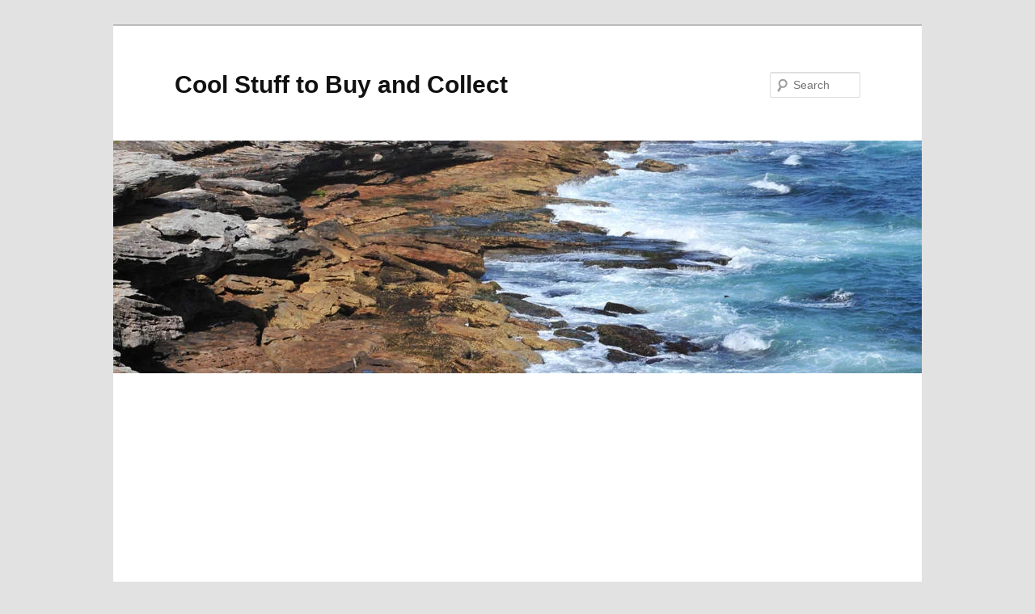

--- FILE ---
content_type: text/html; charset=UTF-8
request_url: https://coolstuffcollection.com/cool-skull-theme-bedding/
body_size: 11068
content:
<!DOCTYPE html>
<!--[if IE 6]>
<html id="ie6" lang="en-US">
<![endif]-->
<!--[if IE 7]>
<html id="ie7" lang="en-US">
<![endif]-->
<!--[if IE 8]>
<html id="ie8" lang="en-US">
<![endif]-->
<!--[if !(IE 6) & !(IE 7) & !(IE 8)]><!-->
<html lang="en-US">
<!--<![endif]-->
<head>
<meta charset="UTF-8" />
<meta name="viewport" content="width=device-width" />
<title>Cool Skull Theme Bedding - Cool Stuff to Buy and CollectCool Stuff to Buy and Collect</title>
<link rel="profile" href="http://gmpg.org/xfn/11" />
<link rel="stylesheet" type="text/css" media="all" href="https://coolstuffcollection.com/wp-content/themes/twentyeleven/style.css" />
<link rel="pingback" href="https://coolstuffcollection.com/xmlrpc.php" />
<!--[if lt IE 9]>
<script src="https://coolstuffcollection.com/wp-content/themes/twentyeleven/js/html5.js" type="text/javascript"></script>
<![endif]-->
<meta name='robots' content='index, follow, max-image-preview:large, max-snippet:-1, max-video-preview:-1' />

	<!-- This site is optimized with the Yoast SEO plugin v21.8 - https://yoast.com/wordpress/plugins/seo/ -->
	<link rel="canonical" href="https://coolstuffcollection.com/cool-skull-theme-bedding/" />
	<meta property="og:locale" content="en_US" />
	<meta property="og:type" content="article" />
	<meta property="og:title" content="Cool Skull Theme Bedding - Cool Stuff to Buy and Collect" />
	<meta property="og:description" content="If you love scary and spooky theme for  your bedroom then you should check out for some Skull theme bedding below. Most of them come in black and white colors as you can see below. There is a Veratex FLower &hellip; Continue reading &rarr;" />
	<meta property="og:url" content="https://coolstuffcollection.com/cool-skull-theme-bedding/" />
	<meta property="og:site_name" content="Cool Stuff to Buy and Collect" />
	<meta property="article:published_time" content="2013-10-24T22:35:10+00:00" />
	<meta property="og:image" content="https://coolstuffcollection.com/wp-content/uploads/2013/10/skull-bedding-veratex-300x300.jpg" />
	<meta name="author" content="coolstaff" />
	<meta name="twitter:label1" content="Written by" />
	<meta name="twitter:data1" content="coolstaff" />
	<meta name="twitter:label2" content="Est. reading time" />
	<meta name="twitter:data2" content="1 minute" />
	<script type="application/ld+json" class="yoast-schema-graph">{"@context":"https://schema.org","@graph":[{"@type":"WebPage","@id":"https://coolstuffcollection.com/cool-skull-theme-bedding/","url":"https://coolstuffcollection.com/cool-skull-theme-bedding/","name":"Cool Skull Theme Bedding - Cool Stuff to Buy and Collect","isPartOf":{"@id":"https://coolstuffcollection.com/#website"},"primaryImageOfPage":{"@id":"https://coolstuffcollection.com/cool-skull-theme-bedding/#primaryimage"},"image":{"@id":"https://coolstuffcollection.com/cool-skull-theme-bedding/#primaryimage"},"thumbnailUrl":"https://coolstuffcollection.com/wp-content/uploads/2013/10/skull-bedding-veratex-300x300.jpg","datePublished":"2013-10-24T22:35:10+00:00","dateModified":"2013-10-24T22:35:10+00:00","author":{"@id":"https://coolstuffcollection.com/#/schema/person/caa0fd89897806adc72facf71ac5ad56"},"breadcrumb":{"@id":"https://coolstuffcollection.com/cool-skull-theme-bedding/#breadcrumb"},"inLanguage":"en-US","potentialAction":[{"@type":"ReadAction","target":["https://coolstuffcollection.com/cool-skull-theme-bedding/"]}]},{"@type":"ImageObject","inLanguage":"en-US","@id":"https://coolstuffcollection.com/cool-skull-theme-bedding/#primaryimage","url":"https://coolstuffcollection.com/wp-content/uploads/2013/10/skull-bedding-veratex.jpg","contentUrl":"https://coolstuffcollection.com/wp-content/uploads/2013/10/skull-bedding-veratex.jpg","width":1000,"height":1000},{"@type":"BreadcrumbList","@id":"https://coolstuffcollection.com/cool-skull-theme-bedding/#breadcrumb","itemListElement":[{"@type":"ListItem","position":1,"name":"Home","item":"https://coolstuffcollection.com/"},{"@type":"ListItem","position":2,"name":"Cool Skull Theme Bedding"}]},{"@type":"WebSite","@id":"https://coolstuffcollection.com/#website","url":"https://coolstuffcollection.com/","name":"Cool Stuff to Buy and Collect","description":"","potentialAction":[{"@type":"SearchAction","target":{"@type":"EntryPoint","urlTemplate":"https://coolstuffcollection.com/?s={search_term_string}"},"query-input":"required name=search_term_string"}],"inLanguage":"en-US"},{"@type":"Person","@id":"https://coolstuffcollection.com/#/schema/person/caa0fd89897806adc72facf71ac5ad56","name":"coolstaff","image":{"@type":"ImageObject","inLanguage":"en-US","@id":"https://coolstuffcollection.com/#/schema/person/image/","url":"https://secure.gravatar.com/avatar/d9cf3554a96ac5b18f7ac809350ecc25?s=96&d=mm&r=g","contentUrl":"https://secure.gravatar.com/avatar/d9cf3554a96ac5b18f7ac809350ecc25?s=96&d=mm&r=g","caption":"coolstaff"},"url":"https://coolstuffcollection.com/author/coolstaff/"}]}</script>
	<!-- / Yoast SEO plugin. -->


<link rel='dns-prefetch' href='//www.googletagmanager.com' />
<link rel='dns-prefetch' href='//pagead2.googlesyndication.com' />
<link rel="alternate" type="application/rss+xml" title="Cool Stuff to Buy and Collect &raquo; Feed" href="https://coolstuffcollection.com/feed/" />
<link rel="alternate" type="application/rss+xml" title="Cool Stuff to Buy and Collect &raquo; Comments Feed" href="https://coolstuffcollection.com/comments/feed/" />
<!-- This site is powered by Shareaholic - https://shareaholic.com -->
<script type='text/javascript' data-cfasync='false'>
  //<![CDATA[
    _SHR_SETTINGS = {"endpoints":{"local_recs_url":"https:\/\/coolstuffcollection.com\/wp-admin\/admin-ajax.php?action=shareaholic_permalink_related"}};
  //]]>
</script>
<script type='text/javascript'
        src='//dsms0mj1bbhn4.cloudfront.net/assets/pub/shareaholic.js'
        data-shr-siteid='8f19f7092ba6a259158cbd6118b2bddf'
        data-cfasync='false'
        async='async' >
</script>

<!-- Shareaholic Content Tags -->
<meta name='shareaholic:site_name' content='Cool Stuff to Buy and Collect' />
<meta name='shareaholic:language' content='en-US' />
<meta name='shareaholic:url' content='https://coolstuffcollection.com/cool-skull-theme-bedding/' />
<meta name='shareaholic:keywords' content='skull bedding, winged skull bedding, bedroom' />
<meta name='shareaholic:article_published_time' content='2013-10-24T22:35:10+00:00' />
<meta name='shareaholic:article_modified_time' content='2025-09-16T23:24:52+00:00' />
<meta name='shareaholic:shareable_page' content='true' />
<meta name='shareaholic:article_author_name' content='coolstaff' />
<meta name='shareaholic:site_id' content='8f19f7092ba6a259158cbd6118b2bddf' />
<meta name='shareaholic:wp_version' content='7.8.0.2' />
<meta name='shareaholic:image' content='https://coolstuffcollection.com/wp-content/uploads/2013/10/skull-bedding-veratex-300x300.jpg' />
<!-- Shareaholic Content Tags End -->
<script type="text/javascript">
/* <![CDATA[ */
window._wpemojiSettings = {"baseUrl":"https:\/\/s.w.org\/images\/core\/emoji\/15.0.3\/72x72\/","ext":".png","svgUrl":"https:\/\/s.w.org\/images\/core\/emoji\/15.0.3\/svg\/","svgExt":".svg","source":{"concatemoji":"https:\/\/coolstuffcollection.com\/wp-includes\/js\/wp-emoji-release.min.js?ver=6.5"}};
/*! This file is auto-generated */
!function(i,n){var o,s,e;function c(e){try{var t={supportTests:e,timestamp:(new Date).valueOf()};sessionStorage.setItem(o,JSON.stringify(t))}catch(e){}}function p(e,t,n){e.clearRect(0,0,e.canvas.width,e.canvas.height),e.fillText(t,0,0);var t=new Uint32Array(e.getImageData(0,0,e.canvas.width,e.canvas.height).data),r=(e.clearRect(0,0,e.canvas.width,e.canvas.height),e.fillText(n,0,0),new Uint32Array(e.getImageData(0,0,e.canvas.width,e.canvas.height).data));return t.every(function(e,t){return e===r[t]})}function u(e,t,n){switch(t){case"flag":return n(e,"\ud83c\udff3\ufe0f\u200d\u26a7\ufe0f","\ud83c\udff3\ufe0f\u200b\u26a7\ufe0f")?!1:!n(e,"\ud83c\uddfa\ud83c\uddf3","\ud83c\uddfa\u200b\ud83c\uddf3")&&!n(e,"\ud83c\udff4\udb40\udc67\udb40\udc62\udb40\udc65\udb40\udc6e\udb40\udc67\udb40\udc7f","\ud83c\udff4\u200b\udb40\udc67\u200b\udb40\udc62\u200b\udb40\udc65\u200b\udb40\udc6e\u200b\udb40\udc67\u200b\udb40\udc7f");case"emoji":return!n(e,"\ud83d\udc26\u200d\u2b1b","\ud83d\udc26\u200b\u2b1b")}return!1}function f(e,t,n){var r="undefined"!=typeof WorkerGlobalScope&&self instanceof WorkerGlobalScope?new OffscreenCanvas(300,150):i.createElement("canvas"),a=r.getContext("2d",{willReadFrequently:!0}),o=(a.textBaseline="top",a.font="600 32px Arial",{});return e.forEach(function(e){o[e]=t(a,e,n)}),o}function t(e){var t=i.createElement("script");t.src=e,t.defer=!0,i.head.appendChild(t)}"undefined"!=typeof Promise&&(o="wpEmojiSettingsSupports",s=["flag","emoji"],n.supports={everything:!0,everythingExceptFlag:!0},e=new Promise(function(e){i.addEventListener("DOMContentLoaded",e,{once:!0})}),new Promise(function(t){var n=function(){try{var e=JSON.parse(sessionStorage.getItem(o));if("object"==typeof e&&"number"==typeof e.timestamp&&(new Date).valueOf()<e.timestamp+604800&&"object"==typeof e.supportTests)return e.supportTests}catch(e){}return null}();if(!n){if("undefined"!=typeof Worker&&"undefined"!=typeof OffscreenCanvas&&"undefined"!=typeof URL&&URL.createObjectURL&&"undefined"!=typeof Blob)try{var e="postMessage("+f.toString()+"("+[JSON.stringify(s),u.toString(),p.toString()].join(",")+"));",r=new Blob([e],{type:"text/javascript"}),a=new Worker(URL.createObjectURL(r),{name:"wpTestEmojiSupports"});return void(a.onmessage=function(e){c(n=e.data),a.terminate(),t(n)})}catch(e){}c(n=f(s,u,p))}t(n)}).then(function(e){for(var t in e)n.supports[t]=e[t],n.supports.everything=n.supports.everything&&n.supports[t],"flag"!==t&&(n.supports.everythingExceptFlag=n.supports.everythingExceptFlag&&n.supports[t]);n.supports.everythingExceptFlag=n.supports.everythingExceptFlag&&!n.supports.flag,n.DOMReady=!1,n.readyCallback=function(){n.DOMReady=!0}}).then(function(){return e}).then(function(){var e;n.supports.everything||(n.readyCallback(),(e=n.source||{}).concatemoji?t(e.concatemoji):e.wpemoji&&e.twemoji&&(t(e.twemoji),t(e.wpemoji)))}))}((window,document),window._wpemojiSettings);
/* ]]> */
</script>

<style id='wp-emoji-styles-inline-css' type='text/css'>

	img.wp-smiley, img.emoji {
		display: inline !important;
		border: none !important;
		box-shadow: none !important;
		height: 1em !important;
		width: 1em !important;
		margin: 0 0.07em !important;
		vertical-align: -0.1em !important;
		background: none !important;
		padding: 0 !important;
	}
</style>
<link rel='stylesheet' id='wp-block-library-css' href='https://coolstuffcollection.com/wp-includes/css/dist/block-library/style.min.css?ver=6.5' type='text/css' media='all' />
<style id='classic-theme-styles-inline-css' type='text/css'>
/*! This file is auto-generated */
.wp-block-button__link{color:#fff;background-color:#32373c;border-radius:9999px;box-shadow:none;text-decoration:none;padding:calc(.667em + 2px) calc(1.333em + 2px);font-size:1.125em}.wp-block-file__button{background:#32373c;color:#fff;text-decoration:none}
</style>
<style id='global-styles-inline-css' type='text/css'>
body{--wp--preset--color--black: #000000;--wp--preset--color--cyan-bluish-gray: #abb8c3;--wp--preset--color--white: #ffffff;--wp--preset--color--pale-pink: #f78da7;--wp--preset--color--vivid-red: #cf2e2e;--wp--preset--color--luminous-vivid-orange: #ff6900;--wp--preset--color--luminous-vivid-amber: #fcb900;--wp--preset--color--light-green-cyan: #7bdcb5;--wp--preset--color--vivid-green-cyan: #00d084;--wp--preset--color--pale-cyan-blue: #8ed1fc;--wp--preset--color--vivid-cyan-blue: #0693e3;--wp--preset--color--vivid-purple: #9b51e0;--wp--preset--gradient--vivid-cyan-blue-to-vivid-purple: linear-gradient(135deg,rgba(6,147,227,1) 0%,rgb(155,81,224) 100%);--wp--preset--gradient--light-green-cyan-to-vivid-green-cyan: linear-gradient(135deg,rgb(122,220,180) 0%,rgb(0,208,130) 100%);--wp--preset--gradient--luminous-vivid-amber-to-luminous-vivid-orange: linear-gradient(135deg,rgba(252,185,0,1) 0%,rgba(255,105,0,1) 100%);--wp--preset--gradient--luminous-vivid-orange-to-vivid-red: linear-gradient(135deg,rgba(255,105,0,1) 0%,rgb(207,46,46) 100%);--wp--preset--gradient--very-light-gray-to-cyan-bluish-gray: linear-gradient(135deg,rgb(238,238,238) 0%,rgb(169,184,195) 100%);--wp--preset--gradient--cool-to-warm-spectrum: linear-gradient(135deg,rgb(74,234,220) 0%,rgb(151,120,209) 20%,rgb(207,42,186) 40%,rgb(238,44,130) 60%,rgb(251,105,98) 80%,rgb(254,248,76) 100%);--wp--preset--gradient--blush-light-purple: linear-gradient(135deg,rgb(255,206,236) 0%,rgb(152,150,240) 100%);--wp--preset--gradient--blush-bordeaux: linear-gradient(135deg,rgb(254,205,165) 0%,rgb(254,45,45) 50%,rgb(107,0,62) 100%);--wp--preset--gradient--luminous-dusk: linear-gradient(135deg,rgb(255,203,112) 0%,rgb(199,81,192) 50%,rgb(65,88,208) 100%);--wp--preset--gradient--pale-ocean: linear-gradient(135deg,rgb(255,245,203) 0%,rgb(182,227,212) 50%,rgb(51,167,181) 100%);--wp--preset--gradient--electric-grass: linear-gradient(135deg,rgb(202,248,128) 0%,rgb(113,206,126) 100%);--wp--preset--gradient--midnight: linear-gradient(135deg,rgb(2,3,129) 0%,rgb(40,116,252) 100%);--wp--preset--font-size--small: 13px;--wp--preset--font-size--medium: 20px;--wp--preset--font-size--large: 36px;--wp--preset--font-size--x-large: 42px;--wp--preset--spacing--20: 0.44rem;--wp--preset--spacing--30: 0.67rem;--wp--preset--spacing--40: 1rem;--wp--preset--spacing--50: 1.5rem;--wp--preset--spacing--60: 2.25rem;--wp--preset--spacing--70: 3.38rem;--wp--preset--spacing--80: 5.06rem;--wp--preset--shadow--natural: 6px 6px 9px rgba(0, 0, 0, 0.2);--wp--preset--shadow--deep: 12px 12px 50px rgba(0, 0, 0, 0.4);--wp--preset--shadow--sharp: 6px 6px 0px rgba(0, 0, 0, 0.2);--wp--preset--shadow--outlined: 6px 6px 0px -3px rgba(255, 255, 255, 1), 6px 6px rgba(0, 0, 0, 1);--wp--preset--shadow--crisp: 6px 6px 0px rgba(0, 0, 0, 1);}:where(.is-layout-flex){gap: 0.5em;}:where(.is-layout-grid){gap: 0.5em;}body .is-layout-flow > .alignleft{float: left;margin-inline-start: 0;margin-inline-end: 2em;}body .is-layout-flow > .alignright{float: right;margin-inline-start: 2em;margin-inline-end: 0;}body .is-layout-flow > .aligncenter{margin-left: auto !important;margin-right: auto !important;}body .is-layout-constrained > .alignleft{float: left;margin-inline-start: 0;margin-inline-end: 2em;}body .is-layout-constrained > .alignright{float: right;margin-inline-start: 2em;margin-inline-end: 0;}body .is-layout-constrained > .aligncenter{margin-left: auto !important;margin-right: auto !important;}body .is-layout-constrained > :where(:not(.alignleft):not(.alignright):not(.alignfull)){max-width: var(--wp--style--global--content-size);margin-left: auto !important;margin-right: auto !important;}body .is-layout-constrained > .alignwide{max-width: var(--wp--style--global--wide-size);}body .is-layout-flex{display: flex;}body .is-layout-flex{flex-wrap: wrap;align-items: center;}body .is-layout-flex > *{margin: 0;}body .is-layout-grid{display: grid;}body .is-layout-grid > *{margin: 0;}:where(.wp-block-columns.is-layout-flex){gap: 2em;}:where(.wp-block-columns.is-layout-grid){gap: 2em;}:where(.wp-block-post-template.is-layout-flex){gap: 1.25em;}:where(.wp-block-post-template.is-layout-grid){gap: 1.25em;}.has-black-color{color: var(--wp--preset--color--black) !important;}.has-cyan-bluish-gray-color{color: var(--wp--preset--color--cyan-bluish-gray) !important;}.has-white-color{color: var(--wp--preset--color--white) !important;}.has-pale-pink-color{color: var(--wp--preset--color--pale-pink) !important;}.has-vivid-red-color{color: var(--wp--preset--color--vivid-red) !important;}.has-luminous-vivid-orange-color{color: var(--wp--preset--color--luminous-vivid-orange) !important;}.has-luminous-vivid-amber-color{color: var(--wp--preset--color--luminous-vivid-amber) !important;}.has-light-green-cyan-color{color: var(--wp--preset--color--light-green-cyan) !important;}.has-vivid-green-cyan-color{color: var(--wp--preset--color--vivid-green-cyan) !important;}.has-pale-cyan-blue-color{color: var(--wp--preset--color--pale-cyan-blue) !important;}.has-vivid-cyan-blue-color{color: var(--wp--preset--color--vivid-cyan-blue) !important;}.has-vivid-purple-color{color: var(--wp--preset--color--vivid-purple) !important;}.has-black-background-color{background-color: var(--wp--preset--color--black) !important;}.has-cyan-bluish-gray-background-color{background-color: var(--wp--preset--color--cyan-bluish-gray) !important;}.has-white-background-color{background-color: var(--wp--preset--color--white) !important;}.has-pale-pink-background-color{background-color: var(--wp--preset--color--pale-pink) !important;}.has-vivid-red-background-color{background-color: var(--wp--preset--color--vivid-red) !important;}.has-luminous-vivid-orange-background-color{background-color: var(--wp--preset--color--luminous-vivid-orange) !important;}.has-luminous-vivid-amber-background-color{background-color: var(--wp--preset--color--luminous-vivid-amber) !important;}.has-light-green-cyan-background-color{background-color: var(--wp--preset--color--light-green-cyan) !important;}.has-vivid-green-cyan-background-color{background-color: var(--wp--preset--color--vivid-green-cyan) !important;}.has-pale-cyan-blue-background-color{background-color: var(--wp--preset--color--pale-cyan-blue) !important;}.has-vivid-cyan-blue-background-color{background-color: var(--wp--preset--color--vivid-cyan-blue) !important;}.has-vivid-purple-background-color{background-color: var(--wp--preset--color--vivid-purple) !important;}.has-black-border-color{border-color: var(--wp--preset--color--black) !important;}.has-cyan-bluish-gray-border-color{border-color: var(--wp--preset--color--cyan-bluish-gray) !important;}.has-white-border-color{border-color: var(--wp--preset--color--white) !important;}.has-pale-pink-border-color{border-color: var(--wp--preset--color--pale-pink) !important;}.has-vivid-red-border-color{border-color: var(--wp--preset--color--vivid-red) !important;}.has-luminous-vivid-orange-border-color{border-color: var(--wp--preset--color--luminous-vivid-orange) !important;}.has-luminous-vivid-amber-border-color{border-color: var(--wp--preset--color--luminous-vivid-amber) !important;}.has-light-green-cyan-border-color{border-color: var(--wp--preset--color--light-green-cyan) !important;}.has-vivid-green-cyan-border-color{border-color: var(--wp--preset--color--vivid-green-cyan) !important;}.has-pale-cyan-blue-border-color{border-color: var(--wp--preset--color--pale-cyan-blue) !important;}.has-vivid-cyan-blue-border-color{border-color: var(--wp--preset--color--vivid-cyan-blue) !important;}.has-vivid-purple-border-color{border-color: var(--wp--preset--color--vivid-purple) !important;}.has-vivid-cyan-blue-to-vivid-purple-gradient-background{background: var(--wp--preset--gradient--vivid-cyan-blue-to-vivid-purple) !important;}.has-light-green-cyan-to-vivid-green-cyan-gradient-background{background: var(--wp--preset--gradient--light-green-cyan-to-vivid-green-cyan) !important;}.has-luminous-vivid-amber-to-luminous-vivid-orange-gradient-background{background: var(--wp--preset--gradient--luminous-vivid-amber-to-luminous-vivid-orange) !important;}.has-luminous-vivid-orange-to-vivid-red-gradient-background{background: var(--wp--preset--gradient--luminous-vivid-orange-to-vivid-red) !important;}.has-very-light-gray-to-cyan-bluish-gray-gradient-background{background: var(--wp--preset--gradient--very-light-gray-to-cyan-bluish-gray) !important;}.has-cool-to-warm-spectrum-gradient-background{background: var(--wp--preset--gradient--cool-to-warm-spectrum) !important;}.has-blush-light-purple-gradient-background{background: var(--wp--preset--gradient--blush-light-purple) !important;}.has-blush-bordeaux-gradient-background{background: var(--wp--preset--gradient--blush-bordeaux) !important;}.has-luminous-dusk-gradient-background{background: var(--wp--preset--gradient--luminous-dusk) !important;}.has-pale-ocean-gradient-background{background: var(--wp--preset--gradient--pale-ocean) !important;}.has-electric-grass-gradient-background{background: var(--wp--preset--gradient--electric-grass) !important;}.has-midnight-gradient-background{background: var(--wp--preset--gradient--midnight) !important;}.has-small-font-size{font-size: var(--wp--preset--font-size--small) !important;}.has-medium-font-size{font-size: var(--wp--preset--font-size--medium) !important;}.has-large-font-size{font-size: var(--wp--preset--font-size--large) !important;}.has-x-large-font-size{font-size: var(--wp--preset--font-size--x-large) !important;}
.wp-block-navigation a:where(:not(.wp-element-button)){color: inherit;}
:where(.wp-block-post-template.is-layout-flex){gap: 1.25em;}:where(.wp-block-post-template.is-layout-grid){gap: 1.25em;}
:where(.wp-block-columns.is-layout-flex){gap: 2em;}:where(.wp-block-columns.is-layout-grid){gap: 2em;}
.wp-block-pullquote{font-size: 1.5em;line-height: 1.6;}
</style>

<!-- Google Analytics snippet added by Site Kit -->
<script type="text/javascript" src="https://www.googletagmanager.com/gtag/js?id=GT-PBSCCQC" id="google_gtagjs-js" async></script>
<script type="text/javascript" id="google_gtagjs-js-after">
/* <![CDATA[ */
window.dataLayer = window.dataLayer || [];function gtag(){dataLayer.push(arguments);}
gtag('set', 'linker', {"domains":["coolstuffcollection.com"]} );
gtag("js", new Date());
gtag("set", "developer_id.dZTNiMT", true);
gtag("config", "GT-PBSCCQC");
/* ]]> */
</script>

<!-- End Google Analytics snippet added by Site Kit -->
<link rel="https://api.w.org/" href="https://coolstuffcollection.com/wp-json/" /><link rel="alternate" type="application/json" href="https://coolstuffcollection.com/wp-json/wp/v2/posts/2481" /><link rel="EditURI" type="application/rsd+xml" title="RSD" href="https://coolstuffcollection.com/xmlrpc.php?rsd" />
<meta name="generator" content="WordPress 6.5" />
<link rel='shortlink' href='https://coolstuffcollection.com/?p=2481' />
<link rel="alternate" type="application/json+oembed" href="https://coolstuffcollection.com/wp-json/oembed/1.0/embed?url=https%3A%2F%2Fcoolstuffcollection.com%2Fcool-skull-theme-bedding%2F" />
<link rel="alternate" type="text/xml+oembed" href="https://coolstuffcollection.com/wp-json/oembed/1.0/embed?url=https%3A%2F%2Fcoolstuffcollection.com%2Fcool-skull-theme-bedding%2F&#038;format=xml" />
<meta name="generator" content="Site Kit by Google 1.104.0" /><script type="text/javascript">
	window._wp_rp_static_base_url = 'https://rp.zemanta.com/static/';
	window._wp_rp_wp_ajax_url = "https://coolstuffcollection.com/wp-admin/admin-ajax.php";
	window._wp_rp_plugin_version = '3.6';
	window._wp_rp_post_id = '2481';
	window._wp_rp_num_rel_posts = '6';
	window._wp_rp_thumbnails = true;
	window._wp_rp_post_title = 'Cool+Skull+Theme+Bedding';
	window._wp_rp_post_tags = ['skull+bedding', 'winged+skull+bedding', 'bedroom', 'roger', 'inch', 'skull', 'queen', 'art', 'sim', 'flower', 'linen', 'white', 'tattoo', 'black', 'king', 'twin', 'bed', 'color'];
</script>
<link rel="stylesheet" href="https://coolstuffcollection.com/wp-content/plugins/related-posts/static/themes/vertical-m.css?version=3.6" />

<!-- Google AdSense snippet added by Site Kit -->
<meta name="google-adsense-platform-account" content="ca-host-pub-2644536267352236">
<meta name="google-adsense-platform-domain" content="sitekit.withgoogle.com">
<!-- End Google AdSense snippet added by Site Kit -->

<!-- Google AdSense snippet added by Site Kit -->
<script type="text/javascript" async="async" src="https://pagead2.googlesyndication.com/pagead/js/adsbygoogle.js?client=ca-pub-3469342536946877&amp;host=ca-host-pub-2644536267352236" crossorigin="anonymous"></script>

<!-- End Google AdSense snippet added by Site Kit -->
</head>

<body class="post-template-default single single-post postid-2481 single-format-standard single-author singular two-column right-sidebar">
<div id="page" class="hfeed">
	<header id="branding" role="banner">
			<hgroup>
				<h1 id="site-title"><span><a href="https://coolstuffcollection.com/" rel="home">Cool Stuff to Buy and Collect</a></span></h1>
				<h2 id="site-description"></h2>
			</hgroup>

						<a href="https://coolstuffcollection.com/">
									<img src="https://coolstuffcollection.com/wp-content/themes/twentyeleven/images/headers/shore.jpg" width="1000" height="288" alt="Cool Stuff to Buy and Collect" />
							</a>
			
								<form method="get" id="searchform" action="https://coolstuffcollection.com/">
		<label for="s" class="assistive-text">Search</label>
		<input type="text" class="field" name="s" id="s" placeholder="Search" />
		<input type="submit" class="submit" name="submit" id="searchsubmit" value="Search" />
	</form>
			
			<nav id="access" role="navigation">
				<h3 class="assistive-text">Main menu</h3>
								<div class="skip-link"><a class="assistive-text" href="#content">Skip to primary content</a></div>
												<div class="menu"><ul>
<li ><a href="https://coolstuffcollection.com/">Home</a></li><li class="page_item page-item-11792"><a href="https://coolstuffcollection.com/about/">About</a></li>
</ul></div>
			</nav><!-- #access -->
	</header><!-- #branding -->


	<div id="main">

		<div id="primary">
			<div id="content" role="main">

				
					<nav id="nav-single">
						<h3 class="assistive-text">Post navigation</h3>
						<span class="nav-previous"><a href="https://coolstuffcollection.com/waybuloo-backpack/" rel="prev"><span class="meta-nav">&larr;</span> Previous</a></span>
						<span class="nav-next"><a href="https://coolstuffcollection.com/union-jack-bedding/" rel="next">Next <span class="meta-nav">&rarr;</span></a></span>
					</nav><!-- #nav-single -->

					
<article id="post-2481" class="post-2481 post type-post status-publish format-standard hentry category-bedroom tag-skull-bedding tag-winged-skull-bedding">
	<header class="entry-header">
		<h1 class="entry-title">Cool Skull Theme Bedding</h1>

				<div class="entry-meta">
			<span class="sep">Posted on </span><a href="https://coolstuffcollection.com/cool-skull-theme-bedding/" title="10:35 pm" rel="bookmark"><time class="entry-date" datetime="2013-10-24T22:35:10+00:00">October 24, 2013</time></a><span class="by-author"> <span class="sep"> by </span> <span class="author vcard"><a class="url fn n" href="https://coolstuffcollection.com/author/coolstaff/" title="View all posts by coolstaff" rel="author">coolstaff</a></span></span>		</div><!-- .entry-meta -->
			</header><!-- .entry-header -->

	<div class="entry-content">
		<p>If you love scary and spooky theme for  your bedroom then you should check out for some <a title="skull bedding" href="http://rover.ebay.com/rover/1/711-53200-19255-0/1?icep_ff3=9&amp;pub=5574842007&amp;toolid=10001&amp;campid=5337369675&amp;customid=&amp;icep_uq=skull+bedding&amp;icep_sellerId=&amp;icep_ex_kw=&amp;icep_sortBy=12&amp;icep_catId=&amp;icep_minPrice=&amp;icep_maxPrice=&amp;ipn=psmain&amp;icep_vectorid=229466&amp;kwid=902099&amp;mtid=824&amp;kw=lg" target="_blank">Skull theme bedding</a> below. Most of them come in black and white colors as you can see below. There is a Veratex FLower Skull comforter which is reversible featuring tattoo art of flowered skulls. The set includes one comforter, 2 shams and one bed ruffle. There is Sim In Linen Jolly Roger SKull duvet cover which comes in black color featuring large appliqued skull and crossbones. The size of the duvet is 88 x 92 inches for queen size bed. There are also size twin and king available. And the las one is Street Revival Winged skull comforter set which includes one comforter, 2 shams and one bed ruffle. It is also a reversible comforter. Great bedding set for anyone who like Skull theme for their bedroom.</p>
<div id="attachment_2501" style="width: 310px" class="wp-caption aligncenter"><img fetchpriority="high" decoding="async" aria-describedby="caption-attachment-2501" class="size-medium wp-image-2501 " alt="skull bedding veratex" src="https://coolstuffcollection.com/wp-content/uploads/2013/10/skull-bedding-veratex-300x300.jpg" width="300" height="300" srcset="https://coolstuffcollection.com/wp-content/uploads/2013/10/skull-bedding-veratex-300x300.jpg 300w, https://coolstuffcollection.com/wp-content/uploads/2013/10/skull-bedding-veratex-150x150.jpg 150w, https://coolstuffcollection.com/wp-content/uploads/2013/10/skull-bedding-veratex.jpg 1000w" sizes="(max-width: 300px) 100vw, 300px" /><p id="caption-attachment-2501" class="wp-caption-text">Veratex Flower Skull Bedding</p></div>
<div id="attachment_2502" style="width: 310px" class="wp-caption aligncenter"><img decoding="async" aria-describedby="caption-attachment-2502" class="size-medium wp-image-2502 " alt="skull bedding black" src="https://coolstuffcollection.com/wp-content/uploads/2013/10/skull-bedding-black-300x300.jpg" width="300" height="300" srcset="https://coolstuffcollection.com/wp-content/uploads/2013/10/skull-bedding-black-300x300.jpg 300w, https://coolstuffcollection.com/wp-content/uploads/2013/10/skull-bedding-black-150x150.jpg 150w, https://coolstuffcollection.com/wp-content/uploads/2013/10/skull-bedding-black.jpg 450w" sizes="(max-width: 300px) 100vw, 300px" /><p id="caption-attachment-2502" class="wp-caption-text">Sin in Linen Jolly Roger Skull Bedding</p></div>
<div id="attachment_2503" style="width: 310px" class="wp-caption aligncenter"><img decoding="async" aria-describedby="caption-attachment-2503" class="size-medium wp-image-2503 " alt="skull bedding winged" src="https://coolstuffcollection.com/wp-content/uploads/2013/10/skull-bedding-winged-300x300.jpg" width="300" height="300" srcset="https://coolstuffcollection.com/wp-content/uploads/2013/10/skull-bedding-winged-300x300.jpg 300w, https://coolstuffcollection.com/wp-content/uploads/2013/10/skull-bedding-winged-150x150.jpg 150w, https://coolstuffcollection.com/wp-content/uploads/2013/10/skull-bedding-winged.jpg 1000w" sizes="(max-width: 300px) 100vw, 300px" /><p id="caption-attachment-2503" class="wp-caption-text">Winged Skull Bedding</p></div>
<p><a title="skull bedding" href="http://www.amazon.com/gp/search?ie=UTF8&amp;camp=1789&amp;creative=9325&amp;index=aps&amp;keywords=skull%20bedding&amp;linkCode=ur2&amp;tag=coolstuffcoll-20" target="_blank"><img loading="lazy" decoding="async" class="size-full wp-image-2132 aligncenter" alt="amazon buy" src="https://coolstuffcollection.com/wp-content/uploads/2013/10/amazon-buy.gif" width="176" height="28" /></a></p>
<p>&nbsp;</p>
<p>&nbsp;</p>
<p>&nbsp;</p>
<p style="text-align: center;">

<div class="wp_rp_wrap  wp_rp_vertical_m" id="wp_rp_first"><div class="wp_rp_content"><h3 class="related_post_title">Related Posts</h3><ul class="related_post wp_rp"><li data-position="0" data-poid="in-14328" data-post-type="none" ><a href="https://coolstuffcollection.com/unleash-inner-princess-exquisite-disney-aladdin-princess-jasmine-loungefly-backpack/" class="wp_rp_thumbnail"><img loading="lazy" decoding="async" src="https://coolstuffcollection.com/wp-content/uploads/2023/05/jasmine-1-243x300-1-150x150.jpg" alt="Unleash Your Inner Princess with the Exquisite Disney Aladdin Princess Jasmine Loungefly Backpack" width="150" height="150" /></a><a href="https://coolstuffcollection.com/unleash-inner-princess-exquisite-disney-aladdin-princess-jasmine-loungefly-backpack/" class="wp_rp_title">Unleash Your Inner Princess with the Exquisite Disney Aladdin Princess Jasmine Loungefly Backpack</a></li><li data-position="1" data-poid="in-5388" data-post-type="none" ><a href="https://coolstuffcollection.com/leprechaun-st-patrick-day-salt-pepper-shaker/" class="wp_rp_thumbnail"><img loading="lazy" decoding="async" src="https://coolstuffcollection.com/wp-content/uploads/2014/03/Leprechaun-st-patrick-day-salt-pepper-shaker-gold-pot-300x300-1-150x150.jpg" alt="Leprechaun St Patrick Day Salt Pepper Shaker" width="150" height="150" /></a><a href="https://coolstuffcollection.com/leprechaun-st-patrick-day-salt-pepper-shaker/" class="wp_rp_title">Leprechaun St Patrick Day Salt Pepper Shaker</a></li><li data-position="2" data-poid="in-4899" data-post-type="none" ><a href="https://coolstuffcollection.com/disney-little-mermaid-princess-ariel-lunch-bag/" class="wp_rp_thumbnail"><img loading="lazy" decoding="async" src="https://coolstuffcollection.com/wp-content/uploads/2014/02/littele-mermaid-lunch-bag-300x295-1-150x150.jpg" alt="Disney Little Mermaid Princess Ariel Lunch Bag" width="150" height="150" /></a><a href="https://coolstuffcollection.com/disney-little-mermaid-princess-ariel-lunch-bag/" class="wp_rp_title">Disney Little Mermaid Princess Ariel Lunch Bag</a></li><li data-position="3" data-poid="in-8605" data-post-type="none" ><a href="https://coolstuffcollection.com/marvel-deadpool-car-interior-accessories/" class="wp_rp_thumbnail"><img loading="lazy" decoding="async" src="https://coolstuffcollection.com/wp-content/uploads/2018/06/deadpool-car-accessories-300x300-1-150x150.jpg" alt="Marvel Deadpool Car Interior Accessories" width="150" height="150" /></a><a href="https://coolstuffcollection.com/marvel-deadpool-car-interior-accessories/" class="wp_rp_title">Marvel Deadpool Car Interior Accessories</a></li><li data-position="4" data-poid="in-89" data-post-type="none" ><a href="https://coolstuffcollection.com/peace-sign-bedding/" class="wp_rp_thumbnail"><img loading="lazy" decoding="async" src="https://coolstuffcollection.com/wp-content/uploads/2013/06/peace-sign-bedding-300x240-1-150x150.jpg" alt="Peace Sign Bedding" width="150" height="150" /></a><a href="https://coolstuffcollection.com/peace-sign-bedding/" class="wp_rp_title">Peace Sign Bedding</a></li><li data-position="5" data-poid="in-2689" data-post-type="none" ><a href="https://coolstuffcollection.com/fancy-nancy-wall-decal/" class="wp_rp_thumbnail"><img loading="lazy" decoding="async" src="https://coolstuffcollection.com/wp-content/uploads/2013/11/fancy-nancy-wall-decal-150x150.jpg" alt="Fancy Nancy Wall Decal" width="150" height="150" /></a><a href="https://coolstuffcollection.com/fancy-nancy-wall-decal/" class="wp_rp_title">Fancy Nancy Wall Decal</a></li></ul></div></div>
<div class='shareaholic-canvas' data-app-id='14544983' data-app='share_buttons' data-title='Cool Skull Theme Bedding' data-link='https://coolstuffcollection.com/cool-skull-theme-bedding/' data-summary=''></div><div class='shareaholic-canvas' data-app-id='14544987' data-app='recommendations' data-title='Cool Skull Theme Bedding' data-link='https://coolstuffcollection.com/cool-skull-theme-bedding/' data-summary=''></div>			</div><!-- .entry-content -->

	<footer class="entry-meta">
		This entry was posted in <a href="https://coolstuffcollection.com/category/bedroom/" rel="category tag">Bedroom</a> and tagged <a href="https://coolstuffcollection.com/tag/skull-bedding/" rel="tag">skull bedding</a>, <a href="https://coolstuffcollection.com/tag/winged-skull-bedding/" rel="tag">winged skull bedding</a> by <a href="https://coolstuffcollection.com/author/coolstaff/">coolstaff</a>. Bookmark the <a href="https://coolstuffcollection.com/cool-skull-theme-bedding/" title="Permalink to Cool Skull Theme Bedding" rel="bookmark">permalink</a>.		
			</footer><!-- .entry-meta -->
</article><!-- #post-2481 -->

						<div id="comments">
	
	
	
	
</div><!-- #comments -->

				
			</div><!-- #content -->
		</div><!-- #primary -->


	</div><!-- #main -->

	<footer id="colophon" role="contentinfo">

			

			<div id="site-generator">
								<a href="https://wordpress.org/" title="Semantic Personal Publishing Platform">Proudly powered by WordPress</a>
			</div>
	</footer><!-- #colophon -->
</div><!-- #page -->

<script type="text/javascript" src="https://coolstuffcollection.com/wp-includes/js/comment-reply.min.js?ver=6.5" id="comment-reply-js" async="async" data-wp-strategy="async"></script>

</body>
</html>

<!-- Page cached by LiteSpeed Cache 7.6.2 on 2026-01-22 01:05:36 -->

--- FILE ---
content_type: text/html; charset=utf-8
request_url: https://www.google.com/recaptcha/api2/aframe
body_size: 267
content:
<!DOCTYPE HTML><html><head><meta http-equiv="content-type" content="text/html; charset=UTF-8"></head><body><script nonce="H6Hbb4cfPf9oXlEW6O-xKw">/** Anti-fraud and anti-abuse applications only. See google.com/recaptcha */ try{var clients={'sodar':'https://pagead2.googlesyndication.com/pagead/sodar?'};window.addEventListener("message",function(a){try{if(a.source===window.parent){var b=JSON.parse(a.data);var c=clients[b['id']];if(c){var d=document.createElement('img');d.src=c+b['params']+'&rc='+(localStorage.getItem("rc::a")?sessionStorage.getItem("rc::b"):"");window.document.body.appendChild(d);sessionStorage.setItem("rc::e",parseInt(sessionStorage.getItem("rc::e")||0)+1);localStorage.setItem("rc::h",'1769043938284');}}}catch(b){}});window.parent.postMessage("_grecaptcha_ready", "*");}catch(b){}</script></body></html>